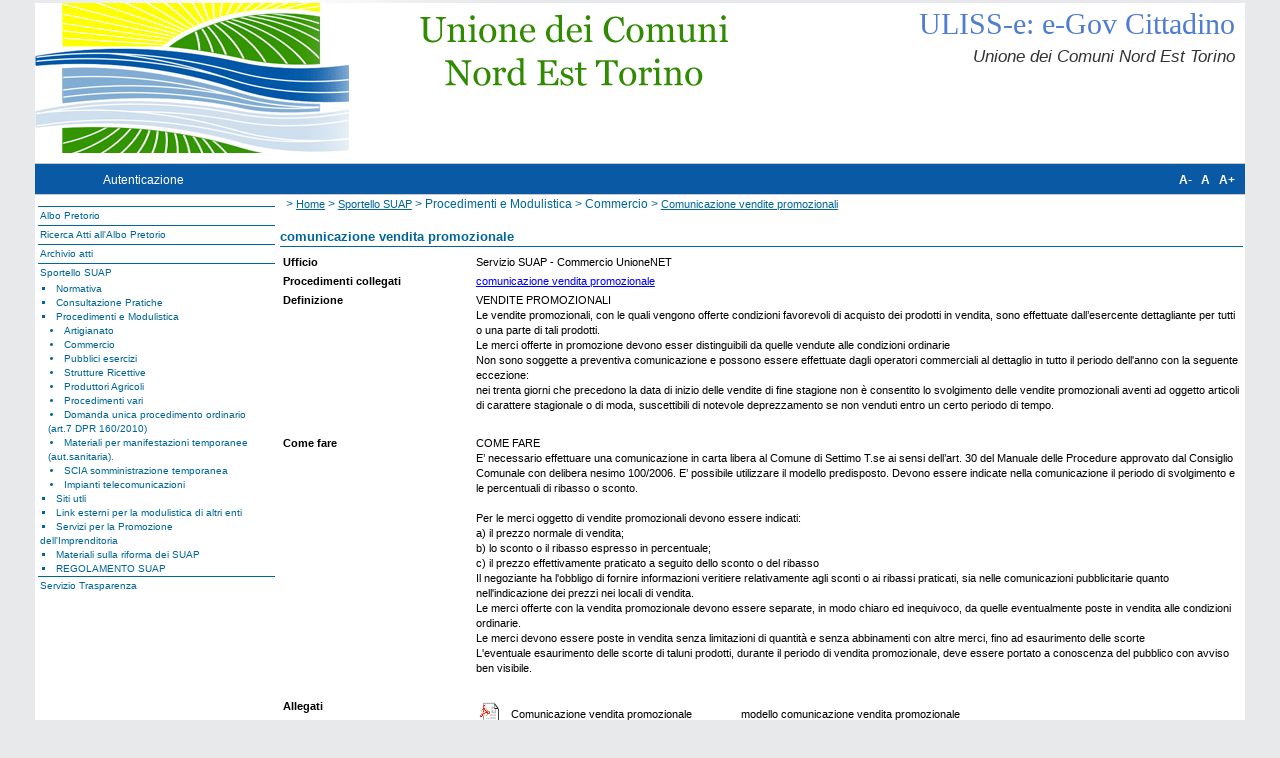

--- FILE ---
content_type: text/html; charset=utf-8
request_url: http://albopretorio.unionenet.it/ProcAmm/paproc01.aspx?pro_codice=13&idSessione=55dspq55qmecew55imombz55&men_id=00.03.02.01.09
body_size: 79332
content:

<?xml version="1.0" encoding="UTF-8"?>
<!DOCTYPE html 
     PUBLIC "-//W3C//DTD XHTML 1.0 Transitional//EN"
     "http://www.w3.org/TR/xhtml1/DTD/xhtml1-transitional.dtd">

<html xmlns="http://www.w3.org/1999/xhtml" xml:lang="it" lang="it">
    <head>
		<title>Attivazione procedimento amministrativo on-line: visualizzazione scheda informativa</title>
        <meta name="GENERATOR" content="Microsoft Visual Studio 7.0" />
        <meta name="CODE_LANGUAGE" content="C#" />
        <meta name="vs_defaultClientScript" content="JavaScript" />
        <meta name="vs_targetSchema" content="http://schemas.microsoft.com/intellisense/ie5" />
        <meta http-equiv="Content-Type" content="text/html; charset=iso-8859-1" />
	    <link href="/Clienti/UnioneNET/css/sito_chStandard.css" type="text/css" rel="stylesheet" />
    </head>
    <body class="console" >
        <form name="Form1" method="post" action="paproc01.aspx?pro_codice=13&amp;idSessione=55dspq55qmecew55imombz55&amp;men_id=00.03.02.01.09" id="Form1">
<input type="hidden" name="__VIEWSTATE" id="__VIEWSTATE" value="/wEPDwUKMTcxMjczNzA3Ng9kFgRmD2QWFgIBDxYCHgRUZXh0BY/[base64]/[base64]/[base64]/[base64]/[base64]/[base64]/[base64]/[base64]/[base64]/[base64]/[base64]/[base64]/[base64]/[base64]/[base64]/[base64]/[base64]/[base64]/[base64]/[base64]/[base64]/[base64]/[base64]/[base64]/[base64]/[base64]/[base64]/[base64]/[base64]/[base64]/[base64]/[base64]/[base64]/[base64]/[base64]/[base64]/[base64]/[base64]/[base64]/[base64]/[base64]" />

<input type="hidden" name="__VIEWSTATEGENERATOR" id="__VIEWSTATEGENERATOR" value="CF65BAE1" />
<input type="hidden" name="__EVENTVALIDATION" id="__EVENTVALIDATION" value="/wEWAgLSs/TACAK2o53KBz4yGXRR34coHbWaJFGyuzD0NEAx" />
	<table class="layout"><tr><td>
<!-- ******** INIZIO AREA MENU *********** -->
            <div id="boxCentrale"><div class="top"><div class="verytop" > <span class="tit-orange" id="libLlApplicazione">ULISS-e: e-Gov Cittadino</span><br /><span class="tit-ente" id="libLlNomeEnte">Unione dei Comuni Nord Est Torino</span></div><div class="menutop"><span class="currentsection"><a href="http://albopretorio.unionenet.it/portale/prlogent.aspx?IdSessione=ezieiofoo54evh45twkyot55&amp;men_id=_Autenticazione">Autenticazione</a></span><div class="div-ch" id="divCh"><span class="currentsection"><a href="http://albopretorio.unionenet.it/portale/chcaratteri.aspx?ch=lt">A-</a>&nbsp;&nbsp;&nbsp;<a href="http://albopretorio.unionenet.it/portale/chcaratteri.aspx?ch=std">A</a>&nbsp;&nbsp;&nbsp;<a href="http://albopretorio.unionenet.it/portale/chcaratteri.aspx?ch=bg">A+</a></span></div></div></div>
<div id="leftTyle" class="left-menu">
<div id="divMenu" class="vis"><ul id="ul00_00">
<li class="livello1"><a href="http://albopretorio.unionenet.it/utility/info/info01.aspx?pagina=ALBO&amp;idSessione=ezieiofoo54evh45twkyot55&amp;men_id=00.00" onclick="aprichiudi('00_00_00')" title="Consultazione Albo Pretorio">Albo Pretorio</a></li>
<li  class="invis" id="li00_00_00"><ul id="ul00_00_00">
<li class="livello2"><a href="http://albopretorio.unionenet.it/Bacheca/coatti02.aspx?bac_codice=50&amp;SORT=DDPUB&amp;idSessione=ezieiofoo54evh45twkyot55&amp;men_id=00.00.00" title="Pubblicazione Atti Amministrativi">Atti amministrativi</a></li>
<li class="livello2"><a href="http://albopretorio.unionenet.it/Bacheca/coatti02.aspx?bac_codice=51&amp;SORT=DDPUB&amp;idSessione=ezieiofoo54evh45twkyot55&amp;men_id=00.00.01" title="Pubblicazione Altri Atti">Altri atti</a></li>
</ul></li><li class="livello1"><a href="http://albopretorio.unionenet.it/Bacheca/coatti01.aspx?bac_codice=52&amp;idSessione=ezieiofoo54evh45twkyot55&amp;men_id=00.01" title="Ricerca Atti all'Albo Pretorio">Ricerca Atti all'Albo Pretorio</a></li>
<li class="livello1"><a href="http://albopretorio.unionenet.it/utility/info/info01.aspx?pagina=DEL&amp;idSessione=ezieiofoo54evh45twkyot55&amp;men_id=00.02" onclick="aprichiudi('00_02_00')" title="Archivio atti">Archivio atti</a></li>
<li  class="invis" id="li00_02_00"><ul id="ul00_02_00">
<li class="livello2"><a href="http://albopretorio.unionenet.it/Bacheca/coatti01.aspx?bac_codice=1&amp;idSessione=ezieiofoo54evh45twkyot55&amp;men_id=00.02.00" title="Delibere di Giunta">Delibere di Giunta</a></li>
<li class="livello2"><a href="http://albopretorio.unionenet.it/Bacheca/coatti01.aspx?bac_codice=5&amp;idSessione=ezieiofoo54evh45twkyot55&amp;men_id=00.02.01" title="Delibere di Consiglio">Delibere di Consiglio</a></li>
<li class="livello2"><a href="http://albopretorio.unionenet.it/Bacheca/coatti01.aspx?bac_codice=2&amp;idSessione=ezieiofoo54evh45twkyot55&amp;men_id=00.02.02" title="Determine">Determine</a></li>
<li class="livello2"><a href="http://albopretorio.unionenet.it/Bacheca/coatti01.aspx?bac_codice=8&amp;idSessione=ezieiofoo54evh45twkyot55&amp;men_id=00.02.03" title="Decreti del Presidente">Decreti del Presidente</a></li>
<li class="livello2"><a href="http://albopretorio.unionenet.it/Bacheca/coatti01.aspx?bac_codice=6&amp;idSessione=ezieiofoo54evh45twkyot55&amp;men_id=00.02.04" title="Ordinanze ed altri atti">Ordinanze ed altri atti</a></li>
</ul></li><li class="livello1"><a href="http://albopretorio.unionenet.it/utility/info/info01.aspx?pagina=SUAP&amp;idSessione=ezieiofoo54evh45twkyot55&amp;men_id=00.03" onclick="aprichiudi('00_03_00')" title="Sportello SUAP">Sportello SUAP</a></li>
<li  class="vis" id="li00_03_00"><ul id="ul00_03_00">
<li class="livello2"><a href="#" onclick="aprichiudi('00_03_00_00')" title="Normativa Nazionale">Normativa</a></li>
<li  class="invis" id="li00_03_00_00"><ul id="ul00_03_00_00">
<li class="livello3"><a href="#" onclick="aprichiudi('00_03_00_00_00')" title="Normativa Nazionale">Normativa Nazionale</a></li>
<li  class="invis" id="li00_03_00_00_00"><ul id="ul00_03_00_00_00">
<li class="livello4"><a href="http://www.vigilfuoco.it/aspx/page.aspx?IdPage=5574&amp;idSessione=ezieiofoo54evh45twkyot55&amp;men_id=00.03.00.00.00" onclick="aprichiudi('00_03_00_00_00_00')" title="Normativa Nazionale pratiche antincedio">DPR 151/2011</a></li>
<li class="livello4"><a href="http://www.provincia.torino.it/decentramento/file-storage/download/newsletter/2011-11-29_216/Att-Pro-00390.doc?idSessione=ezieiofoo54evh45twkyot55&amp;men_id=00.03.00.00.01" onclick="aprichiudi('00_03_00_00_01_00')" title="DPR relativo all'attuazioen del riordino dei SUAP">DPR 10 novembre 2011 - misure di attuazione per il SUAP</a></li>
<li class="livello4"><a href="http://www.normattiva.it/uri-res/N2Ls?urn:nir:presidente.repubblica:decreto:2010-09-07;160~art4-com3!vig=&amp;idSessione=ezieiofoo54evh45twkyot55&amp;men_id=00.03.00.00.02" onclick="aprichiudi('00_03_00_00_02_00')" title="Normativa Nazionale">DPR 160/2011</a></li>
<li class="livello4"><a href="http://www.provincia.torino.gov.it/decentramento/file-storage/download/newsletter/2012-10-02_256/Att-Pro-00474.doc?idSessione=ezieiofoo54evh45twkyot55&amp;men_id=00.03.00.00.03" onclick="aprichiudi('00_03_00_00_03_00')" title="Normativa Nazionale">Circolare Min. Sviluppo 3656 del 12.9.12</a></li>
</ul></li><li class="livello3"><a href="#" onclick="aprichiudi('00_03_00_01_00')" title="Normativa Regionale">Normativa Regionale</a></li>
<li  class="invis" id="li00_03_00_01_00"><ul id="ul00_03_00_01_00">
<li class="livello4"><a href="http://www.sistemapiemonte.it/sportellounico/dwd/semplificazione/Circolare_SUAP.pdf?idSessione=ezieiofoo54evh45twkyot55&amp;men_id=00.03.00.01.00" onclick="aprichiudi('00_03_00_01_00_00')" title="circolare Regionale per l'attuazione dei SUAP">Circolare Regione Piemonte 19.3.2012</a></li>
<li class="livello4"><a href="http://www.sistemapiemonte.it/sportellounico/dwd/news/dgr_02317_860_12072011.pdf?idSessione=ezieiofoo54evh45twkyot55&amp;men_id=00.03.00.01.01" onclick="aprichiudi('00_03_00_01_01_00')" title="DGR istitutiva tavolo di coordinamento regionale">DGR 14-2317/2011 Costituzione tavolo coord. regionale</a></li>
<li class="livello4"><a href="http://www.to.camcom.it/Page/t09/view_html?idp=13759&amp;idSessione=ezieiofoo54evh45twkyot55&amp;men_id=00.03.00.01.02" onclick="aprichiudi('00_03_00_01_02_00')" title="Comunicato della camera di commercio in merito alla comunicazione unica">Avviso Camera di Commercio /comunicazione Unica</a></li>
<li class="livello4"><a href="http://www.regione.piemonte.it/commercio/dwd/nota_esplicativa_dlgs_147_2012.pdf?idSessione=ezieiofoo54evh45twkyot55&amp;men_id=00.03.00.01.03" onclick="aprichiudi('00_03_00_01_03_00')" title="Normativa Regionale">Circolare Regionale del 17.10.12</a></li>
</ul></li></ul></li><li class="livello2"><a href="#" title="Consultazione Pratiche">Consultazione Pratiche</a></li>
<li class="livello2"><a href="#" onclick="aprichiudi('00_03_02_00')" title="Procedimenti e Modulistica">Procedimenti e Modulistica</a></li>
<li  class="vis" id="li00_03_02_00"><ul id="ul00_03_02_00">
<li class="livello3"><a href="#" onclick="aprichiudi('00_03_02_00_00')" title="Artigianato">Artigianato</a></li>
<li  class="invis" id="li00_03_02_00_00"><ul id="ul00_03_02_00_00">
<li class="livello4"><a href="http://albopretorio.unionenet.it/ProcAmm/paproc01.aspx?pro_codice=11&amp;idSessione=ezieiofoo54evh45twkyot55&amp;men_id=00.03.02.00.00" title="Acconciatori ed estetisti">Acconciatori ed estetisti</a></li>
<li class="livello4"><a href="http://albopretorio.unionenet.it/ProcAmm/paproc01.aspx?pro_codice=18&amp;idSessione=ezieiofoo54evh45twkyot55&amp;men_id=00.03.02.00.01" title="Altre attivit&agrave; artigiane">Classificazione industrie insalubri</a></li>
</ul></li><li class="livello3"><a href="#" onclick="aprichiudi('00_03_02_01_00')" title="Raccoglie i procediemnti inerenti il commercio">Commercio</a></li>
<li  class="invis" id="li00_03_02_01_00"><ul id="ul00_03_02_01_00">
<li class="livello4"><a href="http://albopretorio.unionenet.it/ProcAmm/paproc01.aspx?pro_codice=1&amp;idSessione=ezieiofoo54evh45twkyot55&amp;men_id=00.03.02.01.00" title="Esercizi di Vicinato">Esercizi di Vicinato</a></li>
<li class="livello4"><a href="http://albopretorio.unionenet.it/ProcAmm/paproc01.aspx?pro_codice=3&amp;idSessione=ezieiofoo54evh45twkyot55&amp;men_id=00.03.02.01.01" title="Commercio su aree pubbliche">Commercio su areee pubbliche</a></li>
<li class="livello4"><a href="#" title="Commercio cose antiche e/o usate">Commercio cose antiche e/o usate</a></li>
<li class="livello4"><a href="http://www.regione.piemonte.it/commercio/confServizi.htm?idSessione=ezieiofoo54evh45twkyot55&amp;men_id=00.03.02.01.03" title="Procedura per Grandi strutture di vendita">Grandi strutture di vendita</a></li>
<li class="livello4"><a href="http://albopretorio.unionenet.it/ProcAmm/paproc01.aspx?pro_codice=26&amp;idSessione=ezieiofoo54evh45twkyot55&amp;men_id=00.03.02.01.04" title="Procedura per medie  strutture di vendita">Medie Strutture di vendita</a></li>
<li class="livello4"><a href="http://albopretorio.unionenet.it/ProcAmm/paproc01.aspx?pro_codice=20&amp;idSessione=ezieiofoo54evh45twkyot55&amp;men_id=00.03.02.01.05" title="Spaccio Interno">Spaccio Interno</a></li>
<li class="livello4"><a href="http://albopretorio.unionenet.it/ProcAmm/paproc01.aspx?pro_codice=21&amp;idSessione=ezieiofoo54evh45twkyot55&amp;men_id=00.03.02.01.06" title="Distributori Automatici">Distributori Automatici</a></li>
<li class="livello4"><a href="http://albopretorio.unionenet.it/ProcAmm/paproc01.aspx?pro_codice=22&amp;idSessione=ezieiofoo54evh45twkyot55&amp;men_id=00.03.02.01.07" title="Vendita per Corrispondenza">Vendita per Corrispondenza</a></li>
<li class="livello4"><a href="http://albopretorio.unionenet.it/ProcAmm/paproc01.aspx?pro_codice=23&amp;idSessione=ezieiofoo54evh45twkyot55&amp;men_id=00.03.02.01.08" title="Vendite presso il domicilio del consumatore">Vendite presso il domicilio del consumatore</a></li>
<li class="livello4"><a href="http://albopretorio.unionenet.it/ProcAmm/paproc01.aspx?pro_codice=13&amp;idSessione=ezieiofoo54evh45twkyot55&amp;men_id=00.03.02.01.09" title="modulo per comunicazione vedite promozionali">Comunicazione vendite promozionali</a></li>
<li class="livello4"><a href="http://albopretorio.unionenet.it/ProcAmm/paproc01.aspx?pro_codice=14&amp;idSessione=ezieiofoo54evh45twkyot55&amp;men_id=00.03.02.01.10" title="modulo per comunicazione saldi">Comunicazione saldi</a></li>
<li class="livello4"><a href="http://albopretorio.unionenet.it/ProcAmm/paproc01.aspx?pro_codice=15&amp;idSessione=ezieiofoo54evh45twkyot55&amp;men_id=00.03.02.01.11" title="modulo per comunicazione vendite di liquidazione">Comunicazione Vendite di liquidazione</a></li>
<li class="livello4"><a href="http://albopretorio.unionenet.it/ProcAmm/paproc01.aspx?pro_codice=48&amp;idSessione=ezieiofoo54evh45twkyot55&amp;men_id=00.03.02.01.12" title="Attivit&agrave; di Imprese Funebri">Imprese Funebri</a></li>
</ul></li><li class="livello3"><a href="#" onclick="aprichiudi('00_03_02_02_00')" title="Raccoglie i procediemnti inerenti i pubblici esercizi">Pubblici esercizi</a></li>
<li  class="invis" id="li00_03_02_02_00"><ul id="ul00_03_02_02_00">
<li class="livello4"><a href="http://albopretorio.unionenet.it/ProcAmm/paproc01.aspx?pro_codice=5&amp;idSessione=ezieiofoo54evh45twkyot55&amp;men_id=00.03.02.02.00" title="comunicazione">effettuazione giochi leciti</a></li>
<li class="livello4"><a href="http://albopretorio.unionenet.it/ProcAmm/paproc01.aspx?pro_codice=7&amp;idSessione=ezieiofoo54evh45twkyot55&amp;men_id=00.03.02.02.01" title="SCIA SOMMINISTRAZIONE MENSE">SCIA somministrazione in mense aziendali</a></li>
<li class="livello4"><a href="http://albopretorio.unionenet.it/ProcAmm/paproc01.aspx?pro_codice=43&amp;idSessione=ezieiofoo54evh45twkyot55&amp;men_id=00.03.02.02.02" title="Domanda per nuova apertura pubblico esercizio">Domanda nuova apertura pubblico esercizio</a></li>
<li class="livello4"><a href="http://albopretorio.unionenet.it/ProcAmm/paproc01.aspx?pro_codice=27&amp;idSessione=ezieiofoo54evh45twkyot55&amp;men_id=00.03.02.02.03" title="SCIA SOMMINISTRAZIONE presso scuole ospedali ecc.">SCIA somministrazione presso Scuole, ospedali,.ecc.</a></li>
<li class="livello4"><a href="http://albopretorio.unionenet.it/ProcAmm/paproc01.aspx?pro_codice=25&amp;idSessione=ezieiofoo54evh45twkyot55&amp;men_id=00.03.02.02.04" title="SCIA SOMMINISTRAZIONE presso domicilio del consumatore">SCIA somministrazione al domincilio del consumatore</a></li>
<li class="livello4"><a href="http://albopretorio.unionenet.it/ProcAmm/paproc01.aspx?pro_codice=28&amp;idSessione=ezieiofoo54evh45twkyot55&amp;men_id=00.03.02.02.05" title="SCIA somministrazione presso circoli privati affiliati">SCIA somministrazione in circoli privati affiliati</a></li>
<li class="livello4"><a href="http://albopretorio.unionenet.it/ProcAmm/paproc01.aspx?pro_codice=36&amp;idSessione=ezieiofoo54evh45twkyot55&amp;men_id=00.03.02.02.06" title="comunicazione variazioni societarie o del delegato alla somministrazione">Variazioni e modifiche pubblici esercizi</a></li>
<li class="livello4"><a href="http://albopretorio.unionenet.it/ProcAmm/paproc01.aspx?pro_codice=2&amp;idSessione=ezieiofoo54evh45twkyot55&amp;men_id=00.03.02.02.07" title="Modulo SCIA per subingreso in PE">subingresso</a></li>
<li class="livello4"><a href="http://albopretorio.unionenet.it/ProcAmm/paproc01.aspx?pro_codice=46&amp;idSessione=ezieiofoo54evh45twkyot55&amp;men_id=00.03.02.02.08" title="Comunicazione cessazione attivit&agrave; pubblico esercizio">Cessazione attivit&agrave; pubblico esercizio</a></li>
<li class="livello4"><a href="http://albopretorio.unionenet.it/ProcAmm/paproc01.aspx?pro_codice=39&amp;idSessione=ezieiofoo54evh45twkyot55&amp;men_id=00.03.02.02.09" title="Segnalazione somministrazione in esercizi presso impianti stradali distribuzione carburanti">Esercizi posti presso impianti distribuzione carburanti</a></li>
<li class="livello4"><a href="http://albopretorio.unionenet.it/ProcAmm/paproc01.aspx?pro_codice=38&amp;idSessione=ezieiofoo54evh45twkyot55&amp;men_id=00.03.02.02.10" title="Segnalazione variazione della superficie di somministrazione">Variazione superficie di somministrazione</a></li>
<li class="livello4"><a href="http://albopretorio.unionenet.it/ProcAmm/paproc01.aspx?pro_codice=41&amp;idSessione=ezieiofoo54evh45twkyot55&amp;men_id=00.03.02.02.11" title="Domanda di reintestazione autorizzazione amministrativa pubblico esercizio">Domanda di reintestazione autorizzazione pubblico esercizio</a></li>
<li class="livello4"><a href="http://albopretorio.unionenet.it/ProcAmm/paproc01.aspx?pro_codice=42&amp;idSessione=ezieiofoo54evh45twkyot55&amp;men_id=00.03.02.02.12" title="Domanda di trasferimento di sede pubblico esercizio">Domanda di trasferimento di sede pubblico esercizio</a></li>
<li class="livello4"><a href="http://albopretorio.unionenet.it/ProcAmm/paproc01.aspx?pro_codice=45&amp;idSessione=ezieiofoo54evh45twkyot55&amp;men_id=00.03.02.02.13" title="Domanda per nuova apertura e per cambio gestione sala giochi">Sala Giochi</a></li>
<li class="livello4"><a href="http://albopretorio.unionenet.it/ProcAmm/paproc01.aspx?pro_codice=40&amp;idSessione=ezieiofoo54evh45twkyot55&amp;men_id=00.03.02.02.14" title="Segnalazione attivit&agrave; di somministrazione esercitata congiuntamente ad attivit&agrave; di trattenimento e svago">Somministrazione congiuntamente ad attivit&agrave; di trattenimento</a></li>
<li class="livello4"><a href="http://albopretorio.unionenet.it/ProcAmm/paproc01.aspx?pro_codice=19&amp;idSessione=ezieiofoo54evh45twkyot55&amp;men_id=00.03.02.02.15" title="Modulo comunicazione orari pubblici esercizi">Comunicazione orari pubblici esercizi</a></li>
</ul></li><li class="livello3"><a href="#" onclick="aprichiudi('00_03_02_03_00')" title="Raccoglie i procediemnti inerenti le Strutture Ricettive">Strutture Ricettive</a></li>
<li  class="invis" id="li00_03_02_03_00"><ul id="ul00_03_02_03_00">
<li class="livello4"><a href="http://albopretorio.unionenet.it/ProcAmm/paproc01.aspx?pro_codice=8&amp;idSessione=ezieiofoo54evh45twkyot55&amp;men_id=00.03.02.03.00" title="Alberghi ed altre strutture alberghiere">Strutture ricettive alberghiere (Hotel, alberghi,ecc)</a></li>
<li class="livello4"><a href="http://albopretorio.unionenet.it/ProcAmm/paproc01.aspx?pro_codice=12&amp;idSessione=ezieiofoo54evh45twkyot55&amp;men_id=00.03.02.03.01" title="Attivita' Ricettive Extra Alberghiere">Attivita' Ricettive Extra Alberghiere - affittacamere</a></li>
<li class="livello4"><a href="#" title="Agriturismi">Agriturismi</a></li>
<li class="livello4"><a href="http://albopretorio.unionenet.it/ProcAmm/paproc01.aspx?pro_codice=16&amp;idSessione=ezieiofoo54evh45twkyot55&amp;men_id=00.03.02.03.03" title="case e appartamenti per vacanze - residance">Case e appartamenti per vacanze - residence</a></li>
</ul></li><li class="livello3"><a href="#" onclick="aprichiudi('00_03_02_04_00')" title="Raccoglie i procediemnti inerenti i produttori Agricoli">Produttori Agricoli</a></li>
<li  class="invis" id="li00_03_02_04_00"><ul id="ul00_03_02_04_00">
<li class="livello4"><a href="http://albopretorio.unionenet.it/ProcAmm/paproc01.aspx?pro_codice=17&amp;idSessione=ezieiofoo54evh45twkyot55&amp;men_id=00.03.02.04.00" title="Produttori Agricoli - Vendita Diretta">Produttori Agricoli - Vendita Diretta</a></li>
</ul></li><li class="livello3"><a href="#" onclick="aprichiudi('00_03_02_05_00')" title="Raccoglie i procediemnti inerenti alle altre categorie">Procedimenti vari</a></li>
<li  class="invis" id="li00_03_02_05_00"><ul id="ul00_03_02_05_00">
<li class="livello4"><a href="http://albopretorio.unionenet.it/ProcAmm/paproc01.aspx?pro_codice=4&amp;idSessione=ezieiofoo54evh45twkyot55&amp;men_id=00.03.02.05.00" title="Agenzie di Affari">Agenzie di Affari</a></li>
<li class="livello4"><a href="#" title="Agenzie di Affari">Agenzia per servizi funerari</a></li>
<li class="livello4"><a href="http://albopretorio.unionenet.it/ProcAmm/paproc01.aspx?pro_codice=9&amp;idSessione=ezieiofoo54evh45twkyot55&amp;men_id=00.03.02.05.02" title="Agenzie di Viaggi">Agenzie di Viaggi</a></li>
<li class="livello4"><a href="http://www.regione.piemonte.it/turismo/modulistica/professioni.htm?idSessione=ezieiofoo54evh45twkyot55&amp;men_id=00.03.02.05.03" title="Professioni Turistiche">Professioni Turistiche</a></li>
<li class="livello4"><a href="http://albopretorio.unionenet.it/ProcAmm/paproc01.aspx?pro_codice=6&amp;idSessione=ezieiofoo54evh45twkyot55&amp;men_id=00.03.02.05.04" title="modulo scia per messa in esercizio ascensori e montacarichi">Richiesta matricola  ascensori e montacarichi</a></li>
<li class="livello4"><a href="http://albopretorio.unionenet.it/ProcAmm/paproc01.aspx?pro_codice=24&amp;idSessione=ezieiofoo54evh45twkyot55&amp;men_id=00.03.02.05.05" title="modulistica per la richiesta di autorizzazione ambulatori medici ed odontoiatrici">ambulatori medici</a></li>
<li class="livello4"><a href="http://albopretorio.unionenet.it/ProcAmm/paproc01.aspx?pro_codice=30&amp;idSessione=ezieiofoo54evh45twkyot55&amp;men_id=00.03.02.05.06" title="modulistica per la richiesta di impiantio telefnia mobile">Autorizzazione Temporanea per Pubblico Spettacolo</a></li>
<li class="livello4"><a href="http://albopretorio.unionenet.it/ProcAmm/paproc01.aspx?pro_codice=44&amp;idSessione=ezieiofoo54evh45twkyot55&amp;men_id=00.03.02.05.07" title="installazione e uso apparecchi e congegni di cui all'art. 110 del tulps in esercizi commerciali">installazione apparechi elettronici in esercizi commerciali</a></li>
<li class="livello4"><a href="http://www.regione.piemonte.it/governo/bollettino/abbonati/2003/22/siste/00000147.htm?idSessione=ezieiofoo54evh45twkyot55&amp;men_id=00.03.02.05.08" title="Raccoglie i procediemnti inerenti alle altre categorie">tatuaggi e piercing (sito Regione Piemonte)</a></li>
</ul></li><li class="livello3"><a href="http://albopretorio.unionenet.it/ProcAmm/paproc01.aspx?pro_codice=29&amp;idSessione=ezieiofoo54evh45twkyot55&amp;men_id=00.03.02.06" title="modulo per domanda unica procedimento ordinario">Domanda unica procedimento ordinario (art.7 DPR 160/2010)</a></li>
<li class="livello3"><a href="http://www.aslto4.piemonte.it/menu.asp?nodo=%2FAsl+TO4+%2D+Alimenti+e+bevande%2FNotifica+e+registrazione+di+attivit%E0%2F&a=3&amp;idSessione=ezieiofoo54evh45twkyot55&amp;men_id=00.03.02.07" onclick="aprichiudi('00_03_02_07_00')" title="normativa regionale">Materiali per manifestazioni  temporanee (aut.sanitaria).</a></li>
<li class="livello3"><a href="#" onclick="aprichiudi('00_03_02_08_00')" title="modulo per scia manifestazioni temporanee">SCIA somministrazione temporanea</a></li>
<li class="livello3"><a href="http://albopretorio.unionenet.it/ProcAmm/paproc01.aspx?pro_codice=34&amp;idSessione=ezieiofoo54evh45twkyot55&amp;men_id=00.03.02.09" title="domande per impianti telecomunicazioni">Impianti telecomunicazioni</a></li>
</ul></li><li class="livello2"><a href="#" onclick="aprichiudi('00_03_03_00')" title="Siti utili">Siti utli</a></li>
<li  class="invis" id="li00_03_03_00"><ul id="ul00_03_03_00">
<li class="livello3"><a href="http://www.anci.it/?idSessione=ezieiofoo54evh45twkyot55&amp;men_id=00.03.03.00" onclick="aprichiudi('00_03_03_00_00')" title="Associazione Nazionale Comuni d'Italia">ANCI</a></li>
<li class="livello3"><a href="http://www.regione.piemonte.it/?idSessione=ezieiofoo54evh45twkyot55&amp;men_id=00.03.03.01" onclick="aprichiudi('00_03_03_01_00')" title="Sito della Regione PIemonte">Regione Piemonte</a></li>
<li class="livello3"><a href="http://www.impresainungiorno.gov.it/?idSessione=ezieiofoo54evh45twkyot55&amp;men_id=00.03.03.02" onclick="aprichiudi('00_03_03_02_00')" title="sito di Impresa in un giorno">Impresainungiorno.gov</a></li>
<li class="livello3"><a href="http://www.to.camcom.it/?idSessione=ezieiofoo54evh45twkyot55&amp;men_id=00.03.03.03" onclick="aprichiudi('00_03_03_03_00')" title="Sito Camera di Commercio di torino">Camera di Commercio di Torino</a></li>
<li class="livello3"><a href="http://www.impresa.gov.it/intro/info/news.html?idSessione=ezieiofoo54evh45twkyot55&amp;men_id=00.03.03.04" onclick="aprichiudi('00_03_03_04_00')" title="sito dei servizi per l'imprese">Impresa.gov</a></li>
<li class="livello3"><a href="http://www.unioncamere.gov.it/?idSessione=ezieiofoo54evh45twkyot55&amp;men_id=00.03.03.05" onclick="aprichiudi('00_03_03_05_00')" title="Sito nazionale Unioncamere">Unioncamere</a></li>
<li class="livello3"><a href="http://www.regione.piemonte.it/commercio/?idSessione=ezieiofoo54evh45twkyot55&amp;men_id=00.03.03.06" onclick="aprichiudi('00_03_03_06_00')" title="sezione commercio della regione piemonte">Regione Piemonte - commercio</a></li>
<li class="livello3"><a href="http://www.indicepa.gov.it/?idSessione=ezieiofoo54evh45twkyot55&amp;men_id=00.03.03.07" onclick="aprichiudi('00_03_03_07_00')" title="Indice dei siti delle Pubbliche Amministrazioni">Indice delle Pubbliche Amministrazioni</a></li>
<li class="livello3"><a href="http://www.provincia.torino.it/?idSessione=ezieiofoo54evh45twkyot55&amp;men_id=00.03.03.08" onclick="aprichiudi('00_03_03_08_00')" title="sito Provincia di Torino">Provincia di Torino</a></li>
<li class="livello3"><a href="http://www.vvf.to.it/?idSessione=ezieiofoo54evh45twkyot55&amp;men_id=00.03.03.09" onclick="aprichiudi('00_03_03_09_00')" title="Sito Vigili del Fuoco di Torino">Vigili del Fuoco di Torino</a></li>
<li class="livello3"><a href="http://www.prefettura.it/torino/multidip/index.htm?idSessione=ezieiofoo54evh45twkyot55&amp;men_id=00.03.03.10" onclick="aprichiudi('00_03_03_10_00')" title="Sito Prefettura di Torino">Prefettura di Torino</a></li>
<li class="livello3"><a href="http://www.regione.piemonte.it/sportellounico/?idSessione=ezieiofoo54evh45twkyot55&amp;men_id=00.03.03.11" onclick="aprichiudi('00_03_03_11_00')" title="Sito dello Sportello Unico Regione Piemonte">Sportello Unico Regione Piemonte</a></li>
<li class="livello3"><a href="http://www.ambienteto.arti.beniculturali.it/?idSessione=ezieiofoo54evh45twkyot55&amp;men_id=00.03.03.12" onclick="aprichiudi('00_03_03_12_00')" title="Sito Soprinetendenza beni architettonici e paesaggio del Piemonte">Spoprintendenza beni archiettonici e paesaggio del Piemonte</a></li>
<li class="livello3"><a href="http://via.regione.piemonte.it/?idSessione=ezieiofoo54evh45twkyot55&amp;men_id=00.03.03.13" onclick="aprichiudi('00_03_03_13_00')" title="Sito Regione Piemonte per V.I.A.">Valutazione Impatto Ambientale (V.I.A.)</a></li>
<li class="livello3"><a href="http://www.regione.piemonte.it/sit/?idSessione=ezieiofoo54evh45twkyot55&amp;men_id=00.03.03.14" onclick="aprichiudi('00_03_03_14_00')" title="Sito Regione Piemonte per Painificazione e Gestione del Territorio">Pianificazione e Gestione del Territorio</a></li>
<li class="livello3"><a href="http://www.regione.piemonte.it/artig/index.htm?idSessione=ezieiofoo54evh45twkyot55&amp;men_id=00.03.03.15" onclick="aprichiudi('00_03_03_15_00')" title="Sito Regione Piemonte per l'Artigianato">Artigianato</a></li>
<li class="livello3"><a href="http://www.sviluppoeconomico.gov.it/?idSessione=ezieiofoo54evh45twkyot55&amp;men_id=00.03.03.16" onclick="aprichiudi('00_03_03_16_00')" title="Siti utili">Ministero dello Sviluppo Economico</a></li>
</ul></li><li class="livello2"><a href="#" onclick="aprichiudi('00_03_04_00')" title="Siti per la modulistica di altri enti">Link esterni per la modulistica di altri enti</a></li>
<li  class="invis" id="li00_03_04_00"><ul id="ul00_03_04_00">
<li class="livello3"><a href="http://www.vvf.to.it/sportello/prevenzione.htm?idSessione=ezieiofoo54evh45twkyot55&amp;men_id=00.03.04.00" onclick="aprichiudi('00_03_04_00_00')" title="Siti per la modulistica per procedure Vigili del Fuoco di Torino">Vigili del Fuoco di Torino</a></li>
<li class="livello3"><a href="http://www.provincia.torino.it/urp/modulistica/index?idSessione=ezieiofoo54evh45twkyot55&amp;men_id=00.03.04.01" onclick="aprichiudi('00_03_04_01_00')" title="Sito per la modulistica della Provincia di Toriono">Provincia di Torino</a></li>
<li class="livello3"><a href="http://www.aslto4.piemonte.it/menu.asp?a=3&amp;idSessione=ezieiofoo54evh45twkyot55&amp;men_id=00.03.04.02" onclick="aprichiudi('00_03_04_02_00')" title="Siti per la modulistica di altri enti">Azienda Sanitaria Locale ASLTO4</a></li>
<li class="livello3"><a href="http://www.to.camcom.it/Page/t01/view_html?idp=7206&amp;idSessione=ezieiofoo54evh45twkyot55&amp;men_id=00.03.04.03" onclick="aprichiudi('00_03_04_03_00')" title="Siti per la modulistica di altri enti">Informazioni su procedure da Camera di Commercio di Torino</a></li>
</ul></li><li class="livello2"><a href="#" onclick="aprichiudi('00_03_05_00')" title="Siti per la Promozione dell'Impresa">Servizi per la Promozione dell'Imprenditoria</a></li>
<li  class="invis" id="li00_03_05_00"><ul id="ul00_03_05_00">
<li class="livello3"><a href="http://www.mettersinproprio.it/?idSessione=ezieiofoo54evh45twkyot55&amp;men_id=00.03.05.00" onclick="aprichiudi('00_03_05_00_00')" title="Siti per la Promozione dell'Impresa">Servizio M.I.P. (Mettersi In Proprio)</a></li>
<li class="livello3"><a href="http://www.to.camcom.it/Page/t15/view_html?idp=13884&amp;idSessione=ezieiofoo54evh45twkyot55&amp;men_id=00.03.05.01" onclick="aprichiudi('00_03_05_01_00')" title="Siti per la Promozione dell'Impresa">Camera di Commercio di Torino</a></li>
</ul></li><li class="livello2"><a href="http://www.regione.piemonte.it/innovazione/notizie/seminario-l-amministrazione-digitale-nei-comuni.html?idSessione=ezieiofoo54evh45twkyot55&amp;men_id=00.03.06" onclick="aprichiudi('00_03_06_00')" title="material sui nuovi sportelli SUAP">Materiali sulla riforma dei SUAP</a></li>
<li class="livello2"><a href="http://albopretorio.unionenet.it/ProcAmm/paproc01.aspx?pro_codice=47&amp;idSessione=ezieiofoo54evh45twkyot55&amp;men_id=00.03.07" title="REGOLAMENTO SUAP">REGOLAMENTO SUAP</a></li>
</ul></li><li class="livello1"><a href="#" onclick="aprichiudi('00_04_00')" title="Servizio Trasparenza">Servizio Trasparenza</a></li>
<li  class="invis" id="li00_04_00"><ul id="ul00_04_00">
<li class="livello2"><a href="http://albopretorio.unionenet.it/Beneficiari/coatti02.aspx?bef_codice=1&amp;SORT=AALFA&amp;idSessione=ezieiofoo54evh45twkyot55&amp;men_id=00.04.00" title="Lista Beneficiari Anno in Corso">Lista Beneficiari Anno in Corso</a></li>
<li class="livello2"><a href="http://albopretorio.unionenet.it/Beneficiari/coatti01.aspx?bef_codice=1&amp;idSessione=ezieiofoo54evh45twkyot55&amp;men_id=00.04.01" title="Ricerca">Ricerca</a></li>
</ul></li></ul></div>
</div>
            <div id="corpoServ"><div class="box">
                <div class="top-main"><b></b> <span>  > <a class="homelink" href="http://albopretorio.unionenet.it/home.aspx">Home</a> > <a class="homelink" href="http://albopretorio.unionenet.it/utility/info/info01.aspx?pagina=SUAP&amp;men_id=00.03">Sportello SUAP</a> > Procedimenti e Modulistica > Commercio > <a class="homelink" href="http://albopretorio.unionenet.it/ProcAmm/paproc01.aspx?pro_codice=13&amp;men_id=00.03.02.01.09">Comunicazione vendite promozionali</a></span></div><br /> <br />
			    <div class="div-hc2"><h2 id="titolo" class="hc2">comunicazione vendita promozionale</h2></div>
			    <table id="tbl_dati" width="95%" class="data-left" ><thead><tr><th width="20%"></th><th width="60%"></th><th width="20%"></th></tr></thead><tbody><tr><td valign="top"><b>Ufficio</b></td><td>Servizio SUAP - Commercio UnioneNET</td>
                
                <tr><td valign="top"><b>Procedimenti collegati</b></td><td colspan="2"><a style="color : blue;" title="Apertura nuovo documento, in questa finestra di browser." href="http://albopretorio.unionenet.it/ProcAmm/paproc01.aspx?pro_codice=13">comunicazione vendita promozionale</a><br /></td></tr>
                <tr><td valign="top"><b>Definizione</b></td><td colspan="2">VENDITE PROMOZIONALI<br />Le vendite promozionali, con le quali vengono offerte condizioni favorevoli di acquisto dei prodotti in vendita, sono effettuate dall’esercente dettagliante per tutti o una parte di tali prodotti.<br />Le merci offerte in promozione devono esser distinguibili da quelle vendute alle condizioni ordinarie <br />Non sono soggette a preventiva comunicazione e possono essere effettuate dagli operatori commerciali al dettaglio in tutto il periodo dell'anno con la seguente eccezione: <br />nei trenta giorni che precedono la data di inizio delle vendite di fine stagione non &egrave; consentito lo svolgimento delle vendite promozionali aventi ad oggetto articoli di carattere stagionale o di moda, suscettibili di notevole deprezzamento se non venduti entro un certo periodo di tempo.</td></tr><tr><td><br /></td></tr><tr><td valign="top"><b>Come fare</b></td><td colspan="2">COME FARE<br />E’ necessario effettuare una comunicazione in carta libera al Comune di Settimo T.se ai sensi dell’art. 30 del Manuale delle Procedure approvato dal Consiglio Comunale con delibera nesimo  100/2006. E’ possibile utilizzare il modello predisposto. Devono essere indicate nella comunicazione il periodo di svolgimento e le percentuali di ribasso o sconto.<br /><br />Per le merci oggetto di vendite promozionali devono essere indicati:<br />a) il prezzo normale di vendita;<br />b) lo sconto o il ribasso espresso in percentuale;<br />c) il prezzo effettivamente praticato a seguito dello sconto o del ribasso <br />Il negoziante ha l'obbligo di fornire informazioni veritiere relativamente agli sconti o ai ribassi praticati, sia nelle comunicazioni pubblicitarie quanto nell'indicazione dei prezzi nei locali di vendita. <br />Le merci offerte con la vendita promozionale devono essere separate, in modo chiaro ed inequivoco, da quelle eventualmente poste in vendita alle condizioni ordinarie. <br />Le merci devono essere poste in vendita senza limitazioni di quantit&agrave; e senza abbinamenti con altre merci, fino ad esaurimento delle scorte<br />L'eventuale esaurimento delle scorte di taluni prodotti, durante il periodo di vendita promozionale, deve essere portato a conoscenza del pubblico con avviso ben visibile.</td></tr><tr><td><br /></td></tr>
                
                <tr><td valign="top"><b>Allegati</b></td><td colspan="2"><table summary="Elenco allegati scaricabili dal sito" width="100%"><tr><td width="4%"><a target="new" href="http://albopretorio.unionenet.it/ProcAmm/pavisblo.aspx?tipo=11&amp;codice=COMUNPROMOZ&amp;ente=DEFAULT&amp;tipcod=PRC&amp;NoDati=S" ><img id="img_20" alt="img_20" src="http://albopretorio.unionenet.it/ProcAmm/images/IcoDocAcrobat.gif" width="20" border="0"height="25" title="Apertura nuova finestra: Visualizzazione allegato" /></a></td><td width="30%">Comunicazione vendita promozionale</td><td width="65%">modello comunicazione vendita promozionale</td></tr></table></td></tr>
                </tbody></table>
                <div id="div_message" title="Sezione contenenete messaggi e/o errori">
			    </div>
			    <div >
			        <input name="tipo_logon" type="hidden" id="tipo_logon" value="P" />
			    </div>
			</div></div>
<!-- ******** FINE AREA SERVIZIO *********** --><div id="portal-footer"><p>Unione dei Comuni Nord Est Torino - Sede Amministrativa: P.zza V. Veneto, 12 - 10071 BORGARO TORINESE (TO) <br/> Codice Fiscale 95018840017 - Tel.: 011.42.11.106 - Fax 011.42.11.245 <br/> E-mail: protocollo@unionenet.it - Posta Elettronica Certificata (PEC): unionenet@pcert.it</p></div></div></td></tr></table>
        </form>
        <script src="http://albopretorio.unionenet.it/include/iijscrch.js"  type="text/javascript" id="ScrLib"></script>
  </body>
</html>
